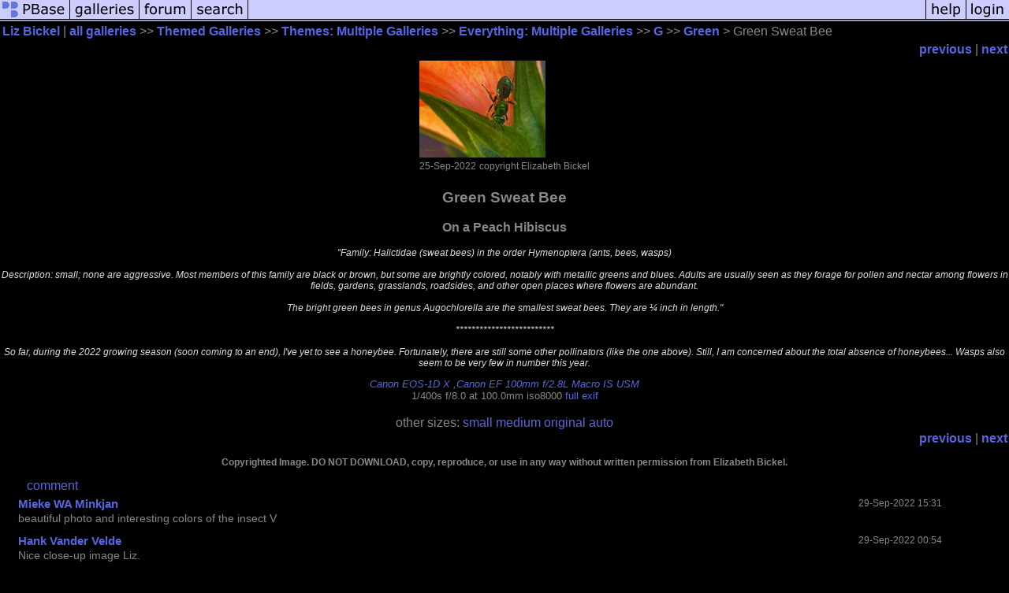

--- FILE ---
content_type: text/html; charset=ISO-8859-1
request_url: https://pbase.com/image/173011459
body_size: 3679
content:
<html lang="en-US"><head>
<title>Green Sweat Bee photo - Liz Bickel photos at pbase.com</title>
<link rel="stylesheet" type="text/css" href="https://ap1.pbase.com/styles/gallery2.v4.css">
<link rel="stylesheet" type="text/css" href="https://css.pbase.com/styles/16273.css">
<meta property="og:site_name" content="PBase"/>
<meta property="og:title" content="Green Sweat Bee by Liz Bickel"/>
<meta property="og:type" content="photo"/>
<meta property="og:image" content="https://a4.pbase.com/g12/92/77692/3/173011459.AfcLs2O3.jpg"/>
<meta property="og:url" content="https://pbase.com/britestar/image/173011459"/>
<meta property="fb:admins" content="1056217662"/>
<meta property="fb:page_id" content="204057099643592"/>
<meta name="pinterest" content="nopin" />
<script language="JavaScript" type="text/javascript" src="https://ap1.pbase.com/js/jquery-1.9.1.min.js"></script>
<script language="JavaScript" type="text/javascript" src="https://ap1.pbase.com/js/jquery.mobile.custom.min.js"></script>
<script language="JavaScript" type="text/javascript" src="https://ap1.pbase.com/js/ajaxRequestObject.js"></script>
<script language="JavaScript" type="text/javascript" src="https://ap1.pbase.com/js/ajaxVote.v2.js"></script>
<script language="JavaScript" type="text/javascript" src="https://ap1.pbase.com/js/comments.v9.js"></script>
</head><body>
<TABLE border=0 cellspacing=0 cellpadding=0 width="100%"><tr>
<td><A HREF="https://pbase.com" target="_top" title="pbase photos"><IMG src="https://ap1.pbase.com/site/m/1/m_pbase.gif" border=0 alt="photo sharing and upload"></A></td>
<td><A HREF="https://pbase.com/galleries" target="_top" title="recent picture uploads"><IMG src="https://ap1.pbase.com/site/m/1/m_g.gif" border=0 alt="picture albums"></A></td>
<td><A HREF="https://forum.pbase.com" target="_top" title="photography discussion forums"><IMG src="https://ap1.pbase.com/site/m/1/m_f.gif" border=0 alt="photo forums"></A></td>
<td><A HREF="https://pbase.com/search" target="_top" title="pbase photo search"><IMG src="https://ap1.pbase.com/site/m/1/m_s.gif" border=0 alt="search pictures"></A></td>
<td width="100%"><A HREF="https://pbase.com/galleries?view=popular" target="_top" title="popular photos"><IMG src="https://ap1.pbase.com/site/m/1/m_sp.gif" border=0 height="28" width="100%" alt="popular photos"></a></td>

<td><A HREF="https://pbase.com/help" target="_top" title="give me some help"><IMG src="https://ap1.pbase.com/site/m/1/m_h.gif" border=0 alt="photography help"></A></td>
<td><A HREF="https://pbase.com/login" target="_top" title="login to pbase"><IMG src="https://ap1.pbase.com/site/m/1/m_l.gif" border=0 alt="login"></A></td>
</tr></table>
<!-- END menu bar -->

<div id="imagepage" class="imagepage">
<div id="localmenu" class="localmenu">
  <table border=0>
    <tr>
      <td align=left >
      <a href="/britestar/profile" title="goto britestar's profile page">Liz Bickel</a> | 
<span class="treepath">
      <a href="/britestar" title="view all of britestar's galleries">all galleries</a> >> 
<a href="/britestar/1_themed_galleries">Themed Galleries</a> >>
<a href="/britestar/themes2">Themes: Multiple Galleries</a> >>
<a href="/britestar/everything">Everything: Multiple Galleries</a> >>
<a href="/britestar/g">G</a> >>
 
      <a href="/britestar/green" title="view thumbnails">Green</a> > 
      Green Sweat Bee
</span>
      </td>
    </tr>
  </table>
</div>

<div id="slideshow" class="slideshow">
<table border=0 cellspacing=1 width="100%" >
<tr> <TD width="100%" nowrap>
<a href="/britestar/image/172918327" class="prev_link" title="&larr; on keyboard">previous</a>
 | <a href="/britestar/image/172444142" class="next_link" title="&rarr; on keyboard">next</a>
    </td>
  </tr>
</table>
</div>


<!-- BEGIN image table -->
<div id="image" class="image">
<table width=0 border=0 align="center" class="imagetable">
<TR><TD colspan=2>
<div id="imgdiv" class="" style="position:relative; width:160px; padding-bottom:123px; height:0; overflow:hidden; background:inherit;">
  <a href="/britestar/green" >
    <IMG  class="display auto-size" src="https://a4.pbase.com/t12/92/77692/4/173011459.AfcLs2O3.jpg" imgsize="small" imgx="160" imgy="123" border=0 ALT="Green Sweat Bee">
  </a>
</div>
</TD></TR>
<TR><TD align="left" valign=top>
<span class=date>25-Sep-2022</span>
</TD>
<TD align="right"><span class=artist>copyright Elizabeth Bickel</span> </TD>
</TR></table>
</div>
<!-- END image table -->

<div id="imageinfo" class="imageinfo">
  <h3 class="title"><span class="title">Green Sweat Bee</span>
</h3>
  <h3 class="location"><span class="location">On a Peach Hibiscus </span></h3>


  <div id="imagecaption" class="imagecaption">
  <p class="caption">
  "Family: Halictidae (sweat bees) in the order Hymenoptera (ants, bees, wasps)<br><br>Description: small; none are aggressive. Most members of this family are black or brown, but some are brightly colored, notably with metallic greens and blues.  Adults are usually seen as they forage for pollen and nectar among flowers in fields, gardens, grasslands, roadsides, and other open places where flowers are abundant.<br><br>The bright green bees in genus Augochlorella are the smallest sweat bees. They are ¼ inch in length."<br><br>*************************<br><br>So far, during the 2022 growing season (soon coming to an end), I've yet to see a honeybee.  Fortunately, there are still some other pollinators (like the one above).  Still, I am concerned about the total absence of honeybees...  Wasps also seem to be very few in number this year.  
  </p>
  </div>

  <div id="techinfo" class="techinfo">
    <span class="camera"><a href="/cameras/canon/eos_1d_x">Canon EOS-1D X</a>
,<a href="/cameras/canon/ef_100_28l_macro_is_usm">Canon EF 100mm f/2.8L Macro IS USM</a>
</span><br>
    <span class="exif">1/400s f/8.0 at 100.0mm iso8000
      <a href="/britestar/image/173011459&amp;exif=Y" rel="nofollow">full exif</a>
    </span>
    <br>
  </div>

  <div id="othersizes" class="othersizes">
  <br>
  <span class="othersizes">other sizes: 
    <a href="/britestar/image/173011459/small" title="160 x 123 pixels " rel="nofollow" imgurl="https://a4.pbase.com/t12/92/77692/4/173011459.AfcLs2O3.jpg" imgx="160" imgy="123" imgsize="small">small</a> 
    <a href="/britestar/image/173011459/medium" title="400 x 308 pixels " rel="nofollow" imgurl="https://a4.pbase.com/g12/92/77692/3/173011459.AfcLs2O3.jpg" imgx="400" imgy="308" imgsize="medium">medium</a> 
    <a href="/britestar/image/173011459/original" title="800 x 616 pixels " rel="nofollow" imgurl="https://a4.pbase.com/o12/92/77692/1/173011459.akUHzTFV.GreenSweatBeeAF9W6422800.jpg" imgx="800" imgy="616" imgsize="original">original</a> 
    <a href="#" title="Fit image to my window" rel="nofollow" id="auto_size" auto_size="Y" imgsize="auto">auto</a> 
  </span>
  <BR>
  </div>

<div id="slideshow" class="slideshow">
<table border=0 cellspacing=1 width="100%" >
<tr> <TD width="100%" nowrap>
<a href="/britestar/image/172918327" class="prev_link" title="&larr; on keyboard">previous</a>
 | <a href="/britestar/image/172444142" class="next_link" title="&rarr; on keyboard">next</a>
    </td>
  </tr>
</table>
</div>


  <div id="copyright" class="copyright">
    <p class=copyright>Copyrighted Image.  DO NOT DOWNLOAD, copy,  reproduce, or use in any way without written permission from Elizabeth Bickel.</p>
  </div>

</div>

<table border=0 cellspacing=0 cellpadding=2 width="95%" align=center >
<tr>
<td nowrap>

<a  href="/britestar/image/173011459&gcmd=add_comment" rel="nofollow" id="leave_comment">comment</a>
</td></tr></table>
<A name="comment_list" id="comment_list"></A>
<DIV class="comment_section">
<div id="commententry" style="display:none;">
  <FORM name="add_comment" action="/britestar/image/173011459" method="POST" enctype="application/x-www-form-urlencoded">
  <table border=0 cellpadding=0 cellspacing=0>
    <tr><td colspan=2>Type your message and click Add Comment</td></tr>
    <tr>
    <td colspan=2 class="message_body">
      <textarea  name="message" rows="6" cols="90"></textarea>
    </td>
    </tr>
    <tr><td colspan=2><span class="small">
It is best to <a href="/login">login</a> or <a href="/register">register</a> first but you may post as a guest.<br>
Enter an optional name and contact email address.
    <span style="display:none;">Name <input type="text" name="comtitle" size=12 maxlength=24></span>
    </td></tr>
    <tr><td colspan=2>
Name <input type="text" name="guest_name" size=24 maxlength=32>
 Email <input type="text" name="guest_email" size=32 maxlength=64>
    </td></tr>
    <tr><td>
      <input type="submit" name="submit" value="Add Comment">
      <a href="/help/comments">help</a>
    </td>
    <td nowrap align="right">
      <input type="checkbox" name="private_flag" value="Y"> <span class="small">private comment</span>
    </td>
    </tr>
  </table>

  <input type="hidden" name="code" value="1">
  <input type="hidden" name="id" value="173011459">
  <input type="hidden" name="key" value="aairmJdcElUDUDghhMyzMpFw">
  </FORM>
</div>
<div id="commentlist">
  <div class="comment"><table class="comment" border=0 cellspacing=0 cellpadding=0 style="table-layout:fixed;"><tr class="head"><td style="width:40%; word-wrap:break-word;" class="from"><a href="/chenchena/profile">Mieke WA Minkjan</a></td><td style="word-wrap:normal;" class="commands"></td><td align="right" style="width:20%; word-wrap:normal;" class="date">29-Sep-2022 15:31</td></tr><tr class="body"><td colspan="3" style="display:table-cell;" class="message_body">beautiful photo and interesting colors of the insect V</td></tr></table></div>
  <div class="comment"><table class="comment" border=0 cellspacing=0 cellpadding=0 style="table-layout:fixed;"><tr class="head"><td style="width:40%; word-wrap:break-word;" class="from"><a href="/hankvv/profile">Hank Vander Velde</a></td><td style="word-wrap:normal;" class="commands"></td><td align="right" style="width:20%; word-wrap:normal;" class="date">29-Sep-2022 00:54</td></tr><tr class="body"><td colspan="3" style="display:table-cell;" class="message_body">Nice close-up image Liz. </td></tr></table></div>
  <div class="comment"><table class="comment" border=0 cellspacing=0 cellpadding=0 style="table-layout:fixed;"><tr class="head"><td style="width:40%; word-wrap:break-word;" class="from"><a href="/laroseforest/profile">larose forest photos</a></td><td style="word-wrap:normal;" class="commands"></td><td align="right" style="width:20%; word-wrap:normal;" class="date">28-Sep-2022 18:03</td></tr><tr class="body"><td colspan="3" style="display:table-cell;" class="message_body">I love to see these metallic green sweat bees, they look like little gem stones darting around. Superb shot! V</td></tr></table></div>
  <div class="comment"><table class="comment" border=0 cellspacing=0 cellpadding=0 style="table-layout:fixed;"><tr class="head"><td style="width:40%; word-wrap:break-word;" class="from"><a href="/danad/profile">Danad</a></td><td style="word-wrap:normal;" class="commands"></td><td align="right" style="width:20%; word-wrap:normal;" class="date">28-Sep-2022 14:15</td></tr><tr class="body"><td colspan="3" style="display:table-cell;" class="message_body">A colorful and sharp macro image !<br> *V*</td></tr></table></div>
  <div class="comment"><table class="comment" border=0 cellspacing=0 cellpadding=0 style="table-layout:fixed;"><tr class="head"><td style="width:40%; word-wrap:break-word;" class="from"><a href="/graeme45/profile">Graeme</a></td><td style="word-wrap:normal;" class="commands"></td><td align="right" style="width:20%; word-wrap:normal;" class="date">28-Sep-2022 09:42</td></tr><tr class="body"><td colspan="3" style="display:table-cell;" class="message_body">Superb macro details of the bee and plant, Liz.V</td></tr></table></div>
  <div class="comment"><table class="comment" border=0 cellspacing=0 cellpadding=0 style="table-layout:fixed;"><tr class="head"><td style="width:40%; word-wrap:break-word;" class="from"><a href="/joseantonio/profile">joseantonio</a></td><td style="word-wrap:normal;" class="commands"></td><td align="right" style="width:20%; word-wrap:normal;" class="date">28-Sep-2022 03:09</td></tr><tr class="body"><td colspan="3" style="display:table-cell;" class="message_body">nice light and details.V.</td></tr></table></div>
  <div class="comment"><table class="comment" border=0 cellspacing=0 cellpadding=0 style="table-layout:fixed;"><tr class="head"><td style="width:40%; word-wrap:break-word;" class="from"><a href="/dmottershead/profile">Don Mottershead</a></td><td style="word-wrap:normal;" class="commands"></td><td align="right" style="width:20%; word-wrap:normal;" class="date">28-Sep-2022 00:00</td></tr><tr class="body"><td colspan="3" style="display:table-cell;" class="message_body">Great capture.  Wonderful background.</td></tr></table></div>
  <div class="comment"><table class="comment" border=0 cellspacing=0 cellpadding=0 style="table-layout:fixed;"><tr class="head"><td style="width:40%; word-wrap:break-word;" class="from"><a href="/dlgphoto/profile">Dan Greenberg</a></td><td style="word-wrap:normal;" class="commands"></td><td align="right" style="width:20%; word-wrap:normal;" class="date">27-Sep-2022 21:46</td></tr><tr class="body"><td colspan="3" style="display:table-cell;" class="message_body">Really great capture of the bee and exceptionally attractive composition.  I have never seen or heard of these before.  ~BV~</td></tr></table></div>
  <div class="comment"><table class="comment" border=0 cellspacing=0 cellpadding=0 style="table-layout:fixed;"><tr class="head"><td style="width:40%; word-wrap:break-word;" class="from"><a href="/helenpb/profile">Helen Betts</a></td><td style="word-wrap:normal;" class="commands"></td><td align="right" style="width:20%; word-wrap:normal;" class="date">27-Sep-2022 21:45</td></tr><tr class="body"><td colspan="3" style="display:table-cell;" class="message_body">Spectacular color in this great shot. </td></tr></table></div>
</div>
</DIV>
</div>
<script src="https://ap1.pbase.com/js/jquery_form.js" type="text/javascript"></script>
<script src="https://ap1.pbase.com/js/social.js"></script>

</body>
</html>